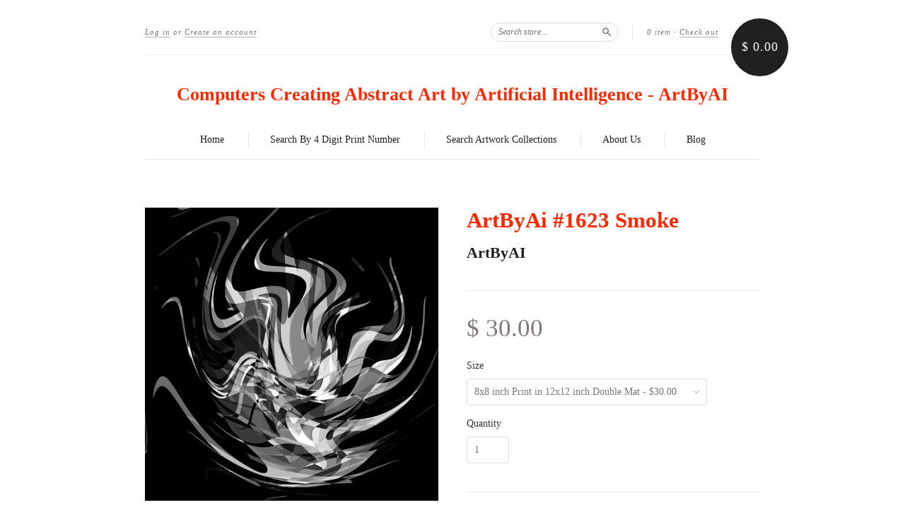

--- FILE ---
content_type: text/html; charset=utf-8
request_url: https://artbyai.com/products/artbyai-1623-smoke
body_size: 14554
content:
<!doctype html>
<!--[if lt IE 7]> <html class="no-touch no-js lt-ie9 lt-ie8 lt-ie7" lang="en"> <![endif]-->
<!--[if IE 7]> <html class="no-touch no-js lt-ie9 lt-ie8" lang="en"> <![endif]-->
<!--[if IE 8]> <html class="no-touch no-js lt-ie9" lang="en"> <![endif]-->
<!--[if IE 9]> <html class="ie9 no-touch no-js"> <![endif]-->
<!--[if (gt IE 9)|!(IE)]><!--> <html class="no-touch no-js"> <!--<![endif]-->

<head>
  <meta charset="UTF-8">
  <meta http-equiv='X-UA-Compatible' content='IE=edge,chrome=1'>
  <link rel="shortcut icon" type="image/png" href="//artbyai.com/cdn/shop/t/2/assets/favicon.png?v=22">

  <title>
    ArtByAi #1623 Smoke &ndash; Computers Creating Abstract Art by Artificial Intelligence - ArtByAI
  </title>

  
  <meta name="description" content="Multiple Sizes of Prints Mounted in White Double Mats as well as Canvas Prints and Metal Prints Are Available. Limited Edition Print - no more than 5 prints of this image will be made.">
  

  <link rel="canonical" href="https://artbyai.com/products/artbyai-1623-smoke">
  <meta name="viewport" content="width=device-width,initial-scale=1">

  

  <meta property="og:type" content="product">
  <meta property="og:title" content="ArtByAi #1623 Smoke">
  <meta property="og:url" content="https://artbyai.com/products/artbyai-1623-smoke">
  
  <meta property="og:image" content="http://artbyai.com/cdn/shop/products/1623SmokeEffects1.02-15-20225-13-59PM_grande.jpg?v=1649111297">
  <meta property="og:image:secure_url" content="https://artbyai.com/cdn/shop/products/1623SmokeEffects1.02-15-20225-13-59PM_grande.jpg?v=1649111297">
  
  <meta property="og:price:amount" content="30.00">
  <meta property="og:price:currency" content="USD">


  <meta property="og:description" content="Multiple Sizes of Prints Mounted in White Double Mats as well as Canvas Prints and Metal Prints Are Available. Limited Edition Print - no more than 5 prints of this image will be made.">

  <meta property="og:url" content="https://artbyai.com/products/artbyai-1623-smoke">
  <meta property="og:site_name" content="Computers Creating Abstract Art by Artificial Intelligence - ArtByAI">

  

<meta name="twitter:card" content="summary">

  <meta name="twitter:site" content="@ArtByAI">


  <meta name="twitter:title" content="ArtByAi #1623 Smoke">
  <meta name="twitter:description" content=" Available Sizes and Media:Acid Free 8x8 inch to 12x 12 inch Prints Mounted in Acid Free White Double Mats16x16 inch to 48x48 inch Canvas...">
  <meta name="twitter:image" content="https://artbyai.com/cdn/shop/products/1623SmokeEffects1.02-15-20225-13-59PM_medium.jpg?v=1649111297">




  <link href="//artbyai.com/cdn/shop/t/2/assets/style.scss.css?v=157109440571849701231657124758" rel="stylesheet" type="text/css" media="all" />

  <script>window.performance && window.performance.mark && window.performance.mark('shopify.content_for_header.start');</script><meta id="shopify-digital-wallet" name="shopify-digital-wallet" content="/9898218/digital_wallets/dialog">
<meta name="shopify-checkout-api-token" content="0eb6eb16fd92f3549e846e4838bc8397">
<meta id="in-context-paypal-metadata" data-shop-id="9898218" data-venmo-supported="false" data-environment="production" data-locale="en_US" data-paypal-v4="true" data-currency="USD">
<link rel="alternate" type="application/json+oembed" href="https://artbyai.com/products/artbyai-1623-smoke.oembed">
<script async="async" src="/checkouts/internal/preloads.js?locale=en-US"></script>
<script id="shopify-features" type="application/json">{"accessToken":"0eb6eb16fd92f3549e846e4838bc8397","betas":["rich-media-storefront-analytics"],"domain":"artbyai.com","predictiveSearch":true,"shopId":9898218,"locale":"en"}</script>
<script>var Shopify = Shopify || {};
Shopify.shop = "artbyai.myshopify.com";
Shopify.locale = "en";
Shopify.currency = {"active":"USD","rate":"1.0"};
Shopify.country = "US";
Shopify.theme = {"name":"New Standard","id":62217283,"schema_name":null,"schema_version":null,"theme_store_id":429,"role":"main"};
Shopify.theme.handle = "null";
Shopify.theme.style = {"id":null,"handle":null};
Shopify.cdnHost = "artbyai.com/cdn";
Shopify.routes = Shopify.routes || {};
Shopify.routes.root = "/";</script>
<script type="module">!function(o){(o.Shopify=o.Shopify||{}).modules=!0}(window);</script>
<script>!function(o){function n(){var o=[];function n(){o.push(Array.prototype.slice.apply(arguments))}return n.q=o,n}var t=o.Shopify=o.Shopify||{};t.loadFeatures=n(),t.autoloadFeatures=n()}(window);</script>
<script id="shop-js-analytics" type="application/json">{"pageType":"product"}</script>
<script defer="defer" async type="module" src="//artbyai.com/cdn/shopifycloud/shop-js/modules/v2/client.init-shop-cart-sync_BT-GjEfc.en.esm.js"></script>
<script defer="defer" async type="module" src="//artbyai.com/cdn/shopifycloud/shop-js/modules/v2/chunk.common_D58fp_Oc.esm.js"></script>
<script defer="defer" async type="module" src="//artbyai.com/cdn/shopifycloud/shop-js/modules/v2/chunk.modal_xMitdFEc.esm.js"></script>
<script type="module">
  await import("//artbyai.com/cdn/shopifycloud/shop-js/modules/v2/client.init-shop-cart-sync_BT-GjEfc.en.esm.js");
await import("//artbyai.com/cdn/shopifycloud/shop-js/modules/v2/chunk.common_D58fp_Oc.esm.js");
await import("//artbyai.com/cdn/shopifycloud/shop-js/modules/v2/chunk.modal_xMitdFEc.esm.js");

  window.Shopify.SignInWithShop?.initShopCartSync?.({"fedCMEnabled":true,"windoidEnabled":true});

</script>
<script id="__st">var __st={"a":9898218,"offset":-18000,"reqid":"b1591812-e4aa-4e7b-a42f-01ec9b1e0391-1769242962","pageurl":"artbyai.com\/products\/artbyai-1623-smoke","u":"02bc945a8728","p":"product","rtyp":"product","rid":7215451766979};</script>
<script>window.ShopifyPaypalV4VisibilityTracking = true;</script>
<script id="captcha-bootstrap">!function(){'use strict';const t='contact',e='account',n='new_comment',o=[[t,t],['blogs',n],['comments',n],[t,'customer']],c=[[e,'customer_login'],[e,'guest_login'],[e,'recover_customer_password'],[e,'create_customer']],r=t=>t.map((([t,e])=>`form[action*='/${t}']:not([data-nocaptcha='true']) input[name='form_type'][value='${e}']`)).join(','),a=t=>()=>t?[...document.querySelectorAll(t)].map((t=>t.form)):[];function s(){const t=[...o],e=r(t);return a(e)}const i='password',u='form_key',d=['recaptcha-v3-token','g-recaptcha-response','h-captcha-response',i],f=()=>{try{return window.sessionStorage}catch{return}},m='__shopify_v',_=t=>t.elements[u];function p(t,e,n=!1){try{const o=window.sessionStorage,c=JSON.parse(o.getItem(e)),{data:r}=function(t){const{data:e,action:n}=t;return t[m]||n?{data:e,action:n}:{data:t,action:n}}(c);for(const[e,n]of Object.entries(r))t.elements[e]&&(t.elements[e].value=n);n&&o.removeItem(e)}catch(o){console.error('form repopulation failed',{error:o})}}const l='form_type',E='cptcha';function T(t){t.dataset[E]=!0}const w=window,h=w.document,L='Shopify',v='ce_forms',y='captcha';let A=!1;((t,e)=>{const n=(g='f06e6c50-85a8-45c8-87d0-21a2b65856fe',I='https://cdn.shopify.com/shopifycloud/storefront-forms-hcaptcha/ce_storefront_forms_captcha_hcaptcha.v1.5.2.iife.js',D={infoText:'Protected by hCaptcha',privacyText:'Privacy',termsText:'Terms'},(t,e,n)=>{const o=w[L][v],c=o.bindForm;if(c)return c(t,g,e,D).then(n);var r;o.q.push([[t,g,e,D],n]),r=I,A||(h.body.append(Object.assign(h.createElement('script'),{id:'captcha-provider',async:!0,src:r})),A=!0)});var g,I,D;w[L]=w[L]||{},w[L][v]=w[L][v]||{},w[L][v].q=[],w[L][y]=w[L][y]||{},w[L][y].protect=function(t,e){n(t,void 0,e),T(t)},Object.freeze(w[L][y]),function(t,e,n,w,h,L){const[v,y,A,g]=function(t,e,n){const i=e?o:[],u=t?c:[],d=[...i,...u],f=r(d),m=r(i),_=r(d.filter((([t,e])=>n.includes(e))));return[a(f),a(m),a(_),s()]}(w,h,L),I=t=>{const e=t.target;return e instanceof HTMLFormElement?e:e&&e.form},D=t=>v().includes(t);t.addEventListener('submit',(t=>{const e=I(t);if(!e)return;const n=D(e)&&!e.dataset.hcaptchaBound&&!e.dataset.recaptchaBound,o=_(e),c=g().includes(e)&&(!o||!o.value);(n||c)&&t.preventDefault(),c&&!n&&(function(t){try{if(!f())return;!function(t){const e=f();if(!e)return;const n=_(t);if(!n)return;const o=n.value;o&&e.removeItem(o)}(t);const e=Array.from(Array(32),(()=>Math.random().toString(36)[2])).join('');!function(t,e){_(t)||t.append(Object.assign(document.createElement('input'),{type:'hidden',name:u})),t.elements[u].value=e}(t,e),function(t,e){const n=f();if(!n)return;const o=[...t.querySelectorAll(`input[type='${i}']`)].map((({name:t})=>t)),c=[...d,...o],r={};for(const[a,s]of new FormData(t).entries())c.includes(a)||(r[a]=s);n.setItem(e,JSON.stringify({[m]:1,action:t.action,data:r}))}(t,e)}catch(e){console.error('failed to persist form',e)}}(e),e.submit())}));const S=(t,e)=>{t&&!t.dataset[E]&&(n(t,e.some((e=>e===t))),T(t))};for(const o of['focusin','change'])t.addEventListener(o,(t=>{const e=I(t);D(e)&&S(e,y())}));const B=e.get('form_key'),M=e.get(l),P=B&&M;t.addEventListener('DOMContentLoaded',(()=>{const t=y();if(P)for(const e of t)e.elements[l].value===M&&p(e,B);[...new Set([...A(),...v().filter((t=>'true'===t.dataset.shopifyCaptcha))])].forEach((e=>S(e,t)))}))}(h,new URLSearchParams(w.location.search),n,t,e,['guest_login'])})(!0,!0)}();</script>
<script integrity="sha256-4kQ18oKyAcykRKYeNunJcIwy7WH5gtpwJnB7kiuLZ1E=" data-source-attribution="shopify.loadfeatures" defer="defer" src="//artbyai.com/cdn/shopifycloud/storefront/assets/storefront/load_feature-a0a9edcb.js" crossorigin="anonymous"></script>
<script data-source-attribution="shopify.dynamic_checkout.dynamic.init">var Shopify=Shopify||{};Shopify.PaymentButton=Shopify.PaymentButton||{isStorefrontPortableWallets:!0,init:function(){window.Shopify.PaymentButton.init=function(){};var t=document.createElement("script");t.src="https://artbyai.com/cdn/shopifycloud/portable-wallets/latest/portable-wallets.en.js",t.type="module",document.head.appendChild(t)}};
</script>
<script data-source-attribution="shopify.dynamic_checkout.buyer_consent">
  function portableWalletsHideBuyerConsent(e){var t=document.getElementById("shopify-buyer-consent"),n=document.getElementById("shopify-subscription-policy-button");t&&n&&(t.classList.add("hidden"),t.setAttribute("aria-hidden","true"),n.removeEventListener("click",e))}function portableWalletsShowBuyerConsent(e){var t=document.getElementById("shopify-buyer-consent"),n=document.getElementById("shopify-subscription-policy-button");t&&n&&(t.classList.remove("hidden"),t.removeAttribute("aria-hidden"),n.addEventListener("click",e))}window.Shopify?.PaymentButton&&(window.Shopify.PaymentButton.hideBuyerConsent=portableWalletsHideBuyerConsent,window.Shopify.PaymentButton.showBuyerConsent=portableWalletsShowBuyerConsent);
</script>
<script data-source-attribution="shopify.dynamic_checkout.cart.bootstrap">document.addEventListener("DOMContentLoaded",(function(){function t(){return document.querySelector("shopify-accelerated-checkout-cart, shopify-accelerated-checkout")}if(t())Shopify.PaymentButton.init();else{new MutationObserver((function(e,n){t()&&(Shopify.PaymentButton.init(),n.disconnect())})).observe(document.body,{childList:!0,subtree:!0})}}));
</script>
<link id="shopify-accelerated-checkout-styles" rel="stylesheet" media="screen" href="https://artbyai.com/cdn/shopifycloud/portable-wallets/latest/accelerated-checkout-backwards-compat.css" crossorigin="anonymous">
<style id="shopify-accelerated-checkout-cart">
        #shopify-buyer-consent {
  margin-top: 1em;
  display: inline-block;
  width: 100%;
}

#shopify-buyer-consent.hidden {
  display: none;
}

#shopify-subscription-policy-button {
  background: none;
  border: none;
  padding: 0;
  text-decoration: underline;
  font-size: inherit;
  cursor: pointer;
}

#shopify-subscription-policy-button::before {
  box-shadow: none;
}

      </style>

<script>window.performance && window.performance.mark && window.performance.mark('shopify.content_for_header.end');</script>

  

<!--[if lt IE 9]>
<script src="//cdnjs.cloudflare.com/ajax/libs/html5shiv/3.7.2/html5shiv.min.js" type="text/javascript"></script>
<script src="//artbyai.com/cdn/shop/t/2/assets/respond.min.js?v=52248677837542619231442077049" type="text/javascript"></script>
<link href="//artbyai.com/cdn/shop/t/2/assets/respond-proxy.html" id="respond-proxy" rel="respond-proxy" />
<link href="//artbyai.com/search?q=9efd03f5290746b7516590b3813c8b40" id="respond-redirect" rel="respond-redirect" />
<script src="//artbyai.com/search?q=9efd03f5290746b7516590b3813c8b40" type="text/javascript"></script>
<![endif]-->
<!--[if lt IE 8]>
<script src="//artbyai.com/cdn/shop/t/2/assets/json2.js?v=154133857350868653501442077048" type="text/javascript"></script>
<![endif]-->



  





  <script src="//ajax.googleapis.com/ajax/libs/jquery/1.11.0/jquery.min.js" type="text/javascript"></script>
  <script src="//artbyai.com/cdn/shop/t/2/assets/modernizr.min.js?v=26620055551102246001442077049" type="text/javascript"></script>

  

<link href="https://monorail-edge.shopifysvc.com" rel="dns-prefetch">
<script>(function(){if ("sendBeacon" in navigator && "performance" in window) {try {var session_token_from_headers = performance.getEntriesByType('navigation')[0].serverTiming.find(x => x.name == '_s').description;} catch {var session_token_from_headers = undefined;}var session_cookie_matches = document.cookie.match(/_shopify_s=([^;]*)/);var session_token_from_cookie = session_cookie_matches && session_cookie_matches.length === 2 ? session_cookie_matches[1] : "";var session_token = session_token_from_headers || session_token_from_cookie || "";function handle_abandonment_event(e) {var entries = performance.getEntries().filter(function(entry) {return /monorail-edge.shopifysvc.com/.test(entry.name);});if (!window.abandonment_tracked && entries.length === 0) {window.abandonment_tracked = true;var currentMs = Date.now();var navigation_start = performance.timing.navigationStart;var payload = {shop_id: 9898218,url: window.location.href,navigation_start,duration: currentMs - navigation_start,session_token,page_type: "product"};window.navigator.sendBeacon("https://monorail-edge.shopifysvc.com/v1/produce", JSON.stringify({schema_id: "online_store_buyer_site_abandonment/1.1",payload: payload,metadata: {event_created_at_ms: currentMs,event_sent_at_ms: currentMs}}));}}window.addEventListener('pagehide', handle_abandonment_event);}}());</script>
<script id="web-pixels-manager-setup">(function e(e,d,r,n,o){if(void 0===o&&(o={}),!Boolean(null===(a=null===(i=window.Shopify)||void 0===i?void 0:i.analytics)||void 0===a?void 0:a.replayQueue)){var i,a;window.Shopify=window.Shopify||{};var t=window.Shopify;t.analytics=t.analytics||{};var s=t.analytics;s.replayQueue=[],s.publish=function(e,d,r){return s.replayQueue.push([e,d,r]),!0};try{self.performance.mark("wpm:start")}catch(e){}var l=function(){var e={modern:/Edge?\/(1{2}[4-9]|1[2-9]\d|[2-9]\d{2}|\d{4,})\.\d+(\.\d+|)|Firefox\/(1{2}[4-9]|1[2-9]\d|[2-9]\d{2}|\d{4,})\.\d+(\.\d+|)|Chrom(ium|e)\/(9{2}|\d{3,})\.\d+(\.\d+|)|(Maci|X1{2}).+ Version\/(15\.\d+|(1[6-9]|[2-9]\d|\d{3,})\.\d+)([,.]\d+|)( \(\w+\)|)( Mobile\/\w+|) Safari\/|Chrome.+OPR\/(9{2}|\d{3,})\.\d+\.\d+|(CPU[ +]OS|iPhone[ +]OS|CPU[ +]iPhone|CPU IPhone OS|CPU iPad OS)[ +]+(15[._]\d+|(1[6-9]|[2-9]\d|\d{3,})[._]\d+)([._]\d+|)|Android:?[ /-](13[3-9]|1[4-9]\d|[2-9]\d{2}|\d{4,})(\.\d+|)(\.\d+|)|Android.+Firefox\/(13[5-9]|1[4-9]\d|[2-9]\d{2}|\d{4,})\.\d+(\.\d+|)|Android.+Chrom(ium|e)\/(13[3-9]|1[4-9]\d|[2-9]\d{2}|\d{4,})\.\d+(\.\d+|)|SamsungBrowser\/([2-9]\d|\d{3,})\.\d+/,legacy:/Edge?\/(1[6-9]|[2-9]\d|\d{3,})\.\d+(\.\d+|)|Firefox\/(5[4-9]|[6-9]\d|\d{3,})\.\d+(\.\d+|)|Chrom(ium|e)\/(5[1-9]|[6-9]\d|\d{3,})\.\d+(\.\d+|)([\d.]+$|.*Safari\/(?![\d.]+ Edge\/[\d.]+$))|(Maci|X1{2}).+ Version\/(10\.\d+|(1[1-9]|[2-9]\d|\d{3,})\.\d+)([,.]\d+|)( \(\w+\)|)( Mobile\/\w+|) Safari\/|Chrome.+OPR\/(3[89]|[4-9]\d|\d{3,})\.\d+\.\d+|(CPU[ +]OS|iPhone[ +]OS|CPU[ +]iPhone|CPU IPhone OS|CPU iPad OS)[ +]+(10[._]\d+|(1[1-9]|[2-9]\d|\d{3,})[._]\d+)([._]\d+|)|Android:?[ /-](13[3-9]|1[4-9]\d|[2-9]\d{2}|\d{4,})(\.\d+|)(\.\d+|)|Mobile Safari.+OPR\/([89]\d|\d{3,})\.\d+\.\d+|Android.+Firefox\/(13[5-9]|1[4-9]\d|[2-9]\d{2}|\d{4,})\.\d+(\.\d+|)|Android.+Chrom(ium|e)\/(13[3-9]|1[4-9]\d|[2-9]\d{2}|\d{4,})\.\d+(\.\d+|)|Android.+(UC? ?Browser|UCWEB|U3)[ /]?(15\.([5-9]|\d{2,})|(1[6-9]|[2-9]\d|\d{3,})\.\d+)\.\d+|SamsungBrowser\/(5\.\d+|([6-9]|\d{2,})\.\d+)|Android.+MQ{2}Browser\/(14(\.(9|\d{2,})|)|(1[5-9]|[2-9]\d|\d{3,})(\.\d+|))(\.\d+|)|K[Aa][Ii]OS\/(3\.\d+|([4-9]|\d{2,})\.\d+)(\.\d+|)/},d=e.modern,r=e.legacy,n=navigator.userAgent;return n.match(d)?"modern":n.match(r)?"legacy":"unknown"}(),u="modern"===l?"modern":"legacy",c=(null!=n?n:{modern:"",legacy:""})[u],f=function(e){return[e.baseUrl,"/wpm","/b",e.hashVersion,"modern"===e.buildTarget?"m":"l",".js"].join("")}({baseUrl:d,hashVersion:r,buildTarget:u}),m=function(e){var d=e.version,r=e.bundleTarget,n=e.surface,o=e.pageUrl,i=e.monorailEndpoint;return{emit:function(e){var a=e.status,t=e.errorMsg,s=(new Date).getTime(),l=JSON.stringify({metadata:{event_sent_at_ms:s},events:[{schema_id:"web_pixels_manager_load/3.1",payload:{version:d,bundle_target:r,page_url:o,status:a,surface:n,error_msg:t},metadata:{event_created_at_ms:s}}]});if(!i)return console&&console.warn&&console.warn("[Web Pixels Manager] No Monorail endpoint provided, skipping logging."),!1;try{return self.navigator.sendBeacon.bind(self.navigator)(i,l)}catch(e){}var u=new XMLHttpRequest;try{return u.open("POST",i,!0),u.setRequestHeader("Content-Type","text/plain"),u.send(l),!0}catch(e){return console&&console.warn&&console.warn("[Web Pixels Manager] Got an unhandled error while logging to Monorail."),!1}}}}({version:r,bundleTarget:l,surface:e.surface,pageUrl:self.location.href,monorailEndpoint:e.monorailEndpoint});try{o.browserTarget=l,function(e){var d=e.src,r=e.async,n=void 0===r||r,o=e.onload,i=e.onerror,a=e.sri,t=e.scriptDataAttributes,s=void 0===t?{}:t,l=document.createElement("script"),u=document.querySelector("head"),c=document.querySelector("body");if(l.async=n,l.src=d,a&&(l.integrity=a,l.crossOrigin="anonymous"),s)for(var f in s)if(Object.prototype.hasOwnProperty.call(s,f))try{l.dataset[f]=s[f]}catch(e){}if(o&&l.addEventListener("load",o),i&&l.addEventListener("error",i),u)u.appendChild(l);else{if(!c)throw new Error("Did not find a head or body element to append the script");c.appendChild(l)}}({src:f,async:!0,onload:function(){if(!function(){var e,d;return Boolean(null===(d=null===(e=window.Shopify)||void 0===e?void 0:e.analytics)||void 0===d?void 0:d.initialized)}()){var d=window.webPixelsManager.init(e)||void 0;if(d){var r=window.Shopify.analytics;r.replayQueue.forEach((function(e){var r=e[0],n=e[1],o=e[2];d.publishCustomEvent(r,n,o)})),r.replayQueue=[],r.publish=d.publishCustomEvent,r.visitor=d.visitor,r.initialized=!0}}},onerror:function(){return m.emit({status:"failed",errorMsg:"".concat(f," has failed to load")})},sri:function(e){var d=/^sha384-[A-Za-z0-9+/=]+$/;return"string"==typeof e&&d.test(e)}(c)?c:"",scriptDataAttributes:o}),m.emit({status:"loading"})}catch(e){m.emit({status:"failed",errorMsg:(null==e?void 0:e.message)||"Unknown error"})}}})({shopId: 9898218,storefrontBaseUrl: "https://artbyai.com",extensionsBaseUrl: "https://extensions.shopifycdn.com/cdn/shopifycloud/web-pixels-manager",monorailEndpoint: "https://monorail-edge.shopifysvc.com/unstable/produce_batch",surface: "storefront-renderer",enabledBetaFlags: ["2dca8a86"],webPixelsConfigList: [{"id":"51052739","eventPayloadVersion":"v1","runtimeContext":"LAX","scriptVersion":"1","type":"CUSTOM","privacyPurposes":["MARKETING"],"name":"Meta pixel (migrated)"},{"id":"67895491","eventPayloadVersion":"v1","runtimeContext":"LAX","scriptVersion":"1","type":"CUSTOM","privacyPurposes":["ANALYTICS"],"name":"Google Analytics tag (migrated)"},{"id":"shopify-app-pixel","configuration":"{}","eventPayloadVersion":"v1","runtimeContext":"STRICT","scriptVersion":"0450","apiClientId":"shopify-pixel","type":"APP","privacyPurposes":["ANALYTICS","MARKETING"]},{"id":"shopify-custom-pixel","eventPayloadVersion":"v1","runtimeContext":"LAX","scriptVersion":"0450","apiClientId":"shopify-pixel","type":"CUSTOM","privacyPurposes":["ANALYTICS","MARKETING"]}],isMerchantRequest: false,initData: {"shop":{"name":"Computers Creating Abstract Art by Artificial Intelligence - ArtByAI","paymentSettings":{"currencyCode":"USD"},"myshopifyDomain":"artbyai.myshopify.com","countryCode":"US","storefrontUrl":"https:\/\/artbyai.com"},"customer":null,"cart":null,"checkout":null,"productVariants":[{"price":{"amount":30.0,"currencyCode":"USD"},"product":{"title":"ArtByAi #1623 Smoke","vendor":"ArtByAI","id":"7215451766979","untranslatedTitle":"ArtByAi #1623 Smoke","url":"\/products\/artbyai-1623-smoke","type":"Print"},"id":"41670683721923","image":{"src":"\/\/artbyai.com\/cdn\/shop\/products\/1623SmokeEffects1.02-15-20225-13-59PM.jpg?v=1649111297"},"sku":"16230","title":"8x8 inch Print in 12x12 inch Double Mat - $30.00","untranslatedTitle":"8x8 inch Print in 12x12 inch Double Mat - $30.00"},{"price":{"amount":50.0,"currencyCode":"USD"},"product":{"title":"ArtByAi #1623 Smoke","vendor":"ArtByAI","id":"7215451766979","untranslatedTitle":"ArtByAi #1623 Smoke","url":"\/products\/artbyai-1623-smoke","type":"Print"},"id":"41670683754691","image":{"src":"\/\/artbyai.com\/cdn\/shop\/products\/1623SmokeEffects1.02-15-20225-13-59PM.jpg?v=1649111297"},"sku":"16231","title":"12x12 inch Print in 16x16 inch Double Mat - $38.00","untranslatedTitle":"12x12 inch Print in 16x16 inch Double Mat - $38.00"},{"price":{"amount":225.0,"currencyCode":"USD"},"product":{"title":"ArtByAi #1623 Smoke","vendor":"ArtByAI","id":"7215451766979","untranslatedTitle":"ArtByAi #1623 Smoke","url":"\/products\/artbyai-1623-smoke","type":"Print"},"id":"41670683787459","image":{"src":"\/\/artbyai.com\/cdn\/shop\/products\/1623SmokeEffects1.02-15-20225-13-59PM.jpg?v=1649111297"},"sku":"16232","title":"16x16 inch Canvas Print -$225.00","untranslatedTitle":"16x16 inch Canvas Print -$225.00"},{"price":{"amount":275.0,"currencyCode":"USD"},"product":{"title":"ArtByAi #1623 Smoke","vendor":"ArtByAI","id":"7215451766979","untranslatedTitle":"ArtByAi #1623 Smoke","url":"\/products\/artbyai-1623-smoke","type":"Print"},"id":"41670683820227","image":{"src":"\/\/artbyai.com\/cdn\/shop\/products\/1623SmokeEffects1.02-15-20225-13-59PM.jpg?v=1649111297"},"sku":"16233","title":"20x20 inch Canvas Print - $275.00","untranslatedTitle":"20x20 inch Canvas Print - $275.00"},{"price":{"amount":325.0,"currencyCode":"USD"},"product":{"title":"ArtByAi #1623 Smoke","vendor":"ArtByAI","id":"7215451766979","untranslatedTitle":"ArtByAi #1623 Smoke","url":"\/products\/artbyai-1623-smoke","type":"Print"},"id":"41670683852995","image":{"src":"\/\/artbyai.com\/cdn\/shop\/products\/1623SmokeEffects1.02-15-20225-13-59PM.jpg?v=1649111297"},"sku":"16234","title":"24x24 inch Canvas Print - $325.00","untranslatedTitle":"24x24 inch Canvas Print - $325.00"},{"price":{"amount":375.0,"currencyCode":"USD"},"product":{"title":"ArtByAi #1623 Smoke","vendor":"ArtByAI","id":"7215451766979","untranslatedTitle":"ArtByAi #1623 Smoke","url":"\/products\/artbyai-1623-smoke","type":"Print"},"id":"41670683885763","image":{"src":"\/\/artbyai.com\/cdn\/shop\/products\/1623SmokeEffects1.02-15-20225-13-59PM.jpg?v=1649111297"},"sku":"16235","title":"30x30 inch Canvas Print - $300.00","untranslatedTitle":"30x30 inch Canvas Print - $300.00"},{"price":{"amount":425.0,"currencyCode":"USD"},"product":{"title":"ArtByAi #1623 Smoke","vendor":"ArtByAI","id":"7215451766979","untranslatedTitle":"ArtByAi #1623 Smoke","url":"\/products\/artbyai-1623-smoke","type":"Print"},"id":"41670683918531","image":{"src":"\/\/artbyai.com\/cdn\/shop\/products\/1623SmokeEffects1.02-15-20225-13-59PM.jpg?v=1649111297"},"sku":"16236","title":"36x36 inch Canvas Print - $375.00","untranslatedTitle":"36x36 inch Canvas Print - $375.00"},{"price":{"amount":470.0,"currencyCode":"USD"},"product":{"title":"ArtByAi #1623 Smoke","vendor":"ArtByAI","id":"7215451766979","untranslatedTitle":"ArtByAi #1623 Smoke","url":"\/products\/artbyai-1623-smoke","type":"Print"},"id":"41670683951299","image":{"src":"\/\/artbyai.com\/cdn\/shop\/products\/1623SmokeEffects1.02-15-20225-13-59PM.jpg?v=1649111297"},"sku":"16237","title":"42x42 inch Canvas Print - $450.00","untranslatedTitle":"42x42 inch Canvas Print - $450.00"},{"price":{"amount":525.0,"currencyCode":"USD"},"product":{"title":"ArtByAi #1623 Smoke","vendor":"ArtByAI","id":"7215451766979","untranslatedTitle":"ArtByAi #1623 Smoke","url":"\/products\/artbyai-1623-smoke","type":"Print"},"id":"41670683984067","image":{"src":"\/\/artbyai.com\/cdn\/shop\/products\/1623SmokeEffects1.02-15-20225-13-59PM.jpg?v=1649111297"},"sku":"16238","title":"48x48 inch Canvas Print - $525.00","untranslatedTitle":"48x48 inch Canvas Print - $525.00"},{"price":{"amount":250.0,"currencyCode":"USD"},"product":{"title":"ArtByAi #1623 Smoke","vendor":"ArtByAI","id":"7215451766979","untranslatedTitle":"ArtByAi #1623 Smoke","url":"\/products\/artbyai-1623-smoke","type":"Print"},"id":"41670684016835","image":{"src":"\/\/artbyai.com\/cdn\/shop\/products\/1623SmokeEffects1.02-15-20225-13-59PM.jpg?v=1649111297"},"sku":"16239","title":"16x16 inch Metal Print - $250.00","untranslatedTitle":"16x16 inch Metal Print - $250.00"},{"price":{"amount":300.0,"currencyCode":"USD"},"product":{"title":"ArtByAi #1623 Smoke","vendor":"ArtByAI","id":"7215451766979","untranslatedTitle":"ArtByAi #1623 Smoke","url":"\/products\/artbyai-1623-smoke","type":"Print"},"id":"41670684049603","image":{"src":"\/\/artbyai.com\/cdn\/shop\/products\/1623SmokeEffects1.02-15-20225-13-59PM.jpg?v=1649111297"},"sku":"162310","title":"20x20 inch Metal Print - $300.00","untranslatedTitle":"20x20 inch Metal Print - $300.00"},{"price":{"amount":375.0,"currencyCode":"USD"},"product":{"title":"ArtByAi #1623 Smoke","vendor":"ArtByAI","id":"7215451766979","untranslatedTitle":"ArtByAi #1623 Smoke","url":"\/products\/artbyai-1623-smoke","type":"Print"},"id":"41670684082371","image":{"src":"\/\/artbyai.com\/cdn\/shop\/products\/1623SmokeEffects1.02-15-20225-13-59PM.jpg?v=1649111297"},"sku":"162311","title":"24x24 inch Metal Print - $375.00","untranslatedTitle":"24x24 inch Metal Print - $375.00"},{"price":{"amount":450.0,"currencyCode":"USD"},"product":{"title":"ArtByAi #1623 Smoke","vendor":"ArtByAI","id":"7215451766979","untranslatedTitle":"ArtByAi #1623 Smoke","url":"\/products\/artbyai-1623-smoke","type":"Print"},"id":"41670684115139","image":{"src":"\/\/artbyai.com\/cdn\/shop\/products\/1623SmokeEffects1.02-15-20225-13-59PM.jpg?v=1649111297"},"sku":"162312","title":"30x30 inch Metal Print - $450.00","untranslatedTitle":"30x30 inch Metal Print - $450.00"}],"purchasingCompany":null},},"https://artbyai.com/cdn","fcfee988w5aeb613cpc8e4bc33m6693e112",{"modern":"","legacy":""},{"shopId":"9898218","storefrontBaseUrl":"https:\/\/artbyai.com","extensionBaseUrl":"https:\/\/extensions.shopifycdn.com\/cdn\/shopifycloud\/web-pixels-manager","surface":"storefront-renderer","enabledBetaFlags":"[\"2dca8a86\"]","isMerchantRequest":"false","hashVersion":"fcfee988w5aeb613cpc8e4bc33m6693e112","publish":"custom","events":"[[\"page_viewed\",{}],[\"product_viewed\",{\"productVariant\":{\"price\":{\"amount\":30.0,\"currencyCode\":\"USD\"},\"product\":{\"title\":\"ArtByAi #1623 Smoke\",\"vendor\":\"ArtByAI\",\"id\":\"7215451766979\",\"untranslatedTitle\":\"ArtByAi #1623 Smoke\",\"url\":\"\/products\/artbyai-1623-smoke\",\"type\":\"Print\"},\"id\":\"41670683721923\",\"image\":{\"src\":\"\/\/artbyai.com\/cdn\/shop\/products\/1623SmokeEffects1.02-15-20225-13-59PM.jpg?v=1649111297\"},\"sku\":\"16230\",\"title\":\"8x8 inch Print in 12x12 inch Double Mat - $30.00\",\"untranslatedTitle\":\"8x8 inch Print in 12x12 inch Double Mat - $30.00\"}}]]"});</script><script>
  window.ShopifyAnalytics = window.ShopifyAnalytics || {};
  window.ShopifyAnalytics.meta = window.ShopifyAnalytics.meta || {};
  window.ShopifyAnalytics.meta.currency = 'USD';
  var meta = {"product":{"id":7215451766979,"gid":"gid:\/\/shopify\/Product\/7215451766979","vendor":"ArtByAI","type":"Print","handle":"artbyai-1623-smoke","variants":[{"id":41670683721923,"price":3000,"name":"ArtByAi #1623 Smoke - 8x8 inch Print in 12x12 inch Double Mat - $30.00","public_title":"8x8 inch Print in 12x12 inch Double Mat - $30.00","sku":"16230"},{"id":41670683754691,"price":5000,"name":"ArtByAi #1623 Smoke - 12x12 inch Print in 16x16 inch Double Mat - $38.00","public_title":"12x12 inch Print in 16x16 inch Double Mat - $38.00","sku":"16231"},{"id":41670683787459,"price":22500,"name":"ArtByAi #1623 Smoke - 16x16 inch Canvas Print -$225.00","public_title":"16x16 inch Canvas Print -$225.00","sku":"16232"},{"id":41670683820227,"price":27500,"name":"ArtByAi #1623 Smoke - 20x20 inch Canvas Print - $275.00","public_title":"20x20 inch Canvas Print - $275.00","sku":"16233"},{"id":41670683852995,"price":32500,"name":"ArtByAi #1623 Smoke - 24x24 inch Canvas Print - $325.00","public_title":"24x24 inch Canvas Print - $325.00","sku":"16234"},{"id":41670683885763,"price":37500,"name":"ArtByAi #1623 Smoke - 30x30 inch Canvas Print - $300.00","public_title":"30x30 inch Canvas Print - $300.00","sku":"16235"},{"id":41670683918531,"price":42500,"name":"ArtByAi #1623 Smoke - 36x36 inch Canvas Print - $375.00","public_title":"36x36 inch Canvas Print - $375.00","sku":"16236"},{"id":41670683951299,"price":47000,"name":"ArtByAi #1623 Smoke - 42x42 inch Canvas Print - $450.00","public_title":"42x42 inch Canvas Print - $450.00","sku":"16237"},{"id":41670683984067,"price":52500,"name":"ArtByAi #1623 Smoke - 48x48 inch Canvas Print - $525.00","public_title":"48x48 inch Canvas Print - $525.00","sku":"16238"},{"id":41670684016835,"price":25000,"name":"ArtByAi #1623 Smoke - 16x16 inch Metal Print - $250.00","public_title":"16x16 inch Metal Print - $250.00","sku":"16239"},{"id":41670684049603,"price":30000,"name":"ArtByAi #1623 Smoke - 20x20 inch Metal Print - $300.00","public_title":"20x20 inch Metal Print - $300.00","sku":"162310"},{"id":41670684082371,"price":37500,"name":"ArtByAi #1623 Smoke - 24x24 inch Metal Print - $375.00","public_title":"24x24 inch Metal Print - $375.00","sku":"162311"},{"id":41670684115139,"price":45000,"name":"ArtByAi #1623 Smoke - 30x30 inch Metal Print - $450.00","public_title":"30x30 inch Metal Print - $450.00","sku":"162312"}],"remote":false},"page":{"pageType":"product","resourceType":"product","resourceId":7215451766979,"requestId":"b1591812-e4aa-4e7b-a42f-01ec9b1e0391-1769242962"}};
  for (var attr in meta) {
    window.ShopifyAnalytics.meta[attr] = meta[attr];
  }
</script>
<script class="analytics">
  (function () {
    var customDocumentWrite = function(content) {
      var jquery = null;

      if (window.jQuery) {
        jquery = window.jQuery;
      } else if (window.Checkout && window.Checkout.$) {
        jquery = window.Checkout.$;
      }

      if (jquery) {
        jquery('body').append(content);
      }
    };

    var hasLoggedConversion = function(token) {
      if (token) {
        return document.cookie.indexOf('loggedConversion=' + token) !== -1;
      }
      return false;
    }

    var setCookieIfConversion = function(token) {
      if (token) {
        var twoMonthsFromNow = new Date(Date.now());
        twoMonthsFromNow.setMonth(twoMonthsFromNow.getMonth() + 2);

        document.cookie = 'loggedConversion=' + token + '; expires=' + twoMonthsFromNow;
      }
    }

    var trekkie = window.ShopifyAnalytics.lib = window.trekkie = window.trekkie || [];
    if (trekkie.integrations) {
      return;
    }
    trekkie.methods = [
      'identify',
      'page',
      'ready',
      'track',
      'trackForm',
      'trackLink'
    ];
    trekkie.factory = function(method) {
      return function() {
        var args = Array.prototype.slice.call(arguments);
        args.unshift(method);
        trekkie.push(args);
        return trekkie;
      };
    };
    for (var i = 0; i < trekkie.methods.length; i++) {
      var key = trekkie.methods[i];
      trekkie[key] = trekkie.factory(key);
    }
    trekkie.load = function(config) {
      trekkie.config = config || {};
      trekkie.config.initialDocumentCookie = document.cookie;
      var first = document.getElementsByTagName('script')[0];
      var script = document.createElement('script');
      script.type = 'text/javascript';
      script.onerror = function(e) {
        var scriptFallback = document.createElement('script');
        scriptFallback.type = 'text/javascript';
        scriptFallback.onerror = function(error) {
                var Monorail = {
      produce: function produce(monorailDomain, schemaId, payload) {
        var currentMs = new Date().getTime();
        var event = {
          schema_id: schemaId,
          payload: payload,
          metadata: {
            event_created_at_ms: currentMs,
            event_sent_at_ms: currentMs
          }
        };
        return Monorail.sendRequest("https://" + monorailDomain + "/v1/produce", JSON.stringify(event));
      },
      sendRequest: function sendRequest(endpointUrl, payload) {
        // Try the sendBeacon API
        if (window && window.navigator && typeof window.navigator.sendBeacon === 'function' && typeof window.Blob === 'function' && !Monorail.isIos12()) {
          var blobData = new window.Blob([payload], {
            type: 'text/plain'
          });

          if (window.navigator.sendBeacon(endpointUrl, blobData)) {
            return true;
          } // sendBeacon was not successful

        } // XHR beacon

        var xhr = new XMLHttpRequest();

        try {
          xhr.open('POST', endpointUrl);
          xhr.setRequestHeader('Content-Type', 'text/plain');
          xhr.send(payload);
        } catch (e) {
          console.log(e);
        }

        return false;
      },
      isIos12: function isIos12() {
        return window.navigator.userAgent.lastIndexOf('iPhone; CPU iPhone OS 12_') !== -1 || window.navigator.userAgent.lastIndexOf('iPad; CPU OS 12_') !== -1;
      }
    };
    Monorail.produce('monorail-edge.shopifysvc.com',
      'trekkie_storefront_load_errors/1.1',
      {shop_id: 9898218,
      theme_id: 62217283,
      app_name: "storefront",
      context_url: window.location.href,
      source_url: "//artbyai.com/cdn/s/trekkie.storefront.8d95595f799fbf7e1d32231b9a28fd43b70c67d3.min.js"});

        };
        scriptFallback.async = true;
        scriptFallback.src = '//artbyai.com/cdn/s/trekkie.storefront.8d95595f799fbf7e1d32231b9a28fd43b70c67d3.min.js';
        first.parentNode.insertBefore(scriptFallback, first);
      };
      script.async = true;
      script.src = '//artbyai.com/cdn/s/trekkie.storefront.8d95595f799fbf7e1d32231b9a28fd43b70c67d3.min.js';
      first.parentNode.insertBefore(script, first);
    };
    trekkie.load(
      {"Trekkie":{"appName":"storefront","development":false,"defaultAttributes":{"shopId":9898218,"isMerchantRequest":null,"themeId":62217283,"themeCityHash":"16937353675149495165","contentLanguage":"en","currency":"USD","eventMetadataId":"3c7c47b7-f1b8-410b-a925-86b183221466"},"isServerSideCookieWritingEnabled":true,"monorailRegion":"shop_domain","enabledBetaFlags":["65f19447"]},"Session Attribution":{},"S2S":{"facebookCapiEnabled":false,"source":"trekkie-storefront-renderer","apiClientId":580111}}
    );

    var loaded = false;
    trekkie.ready(function() {
      if (loaded) return;
      loaded = true;

      window.ShopifyAnalytics.lib = window.trekkie;

      var originalDocumentWrite = document.write;
      document.write = customDocumentWrite;
      try { window.ShopifyAnalytics.merchantGoogleAnalytics.call(this); } catch(error) {};
      document.write = originalDocumentWrite;

      window.ShopifyAnalytics.lib.page(null,{"pageType":"product","resourceType":"product","resourceId":7215451766979,"requestId":"b1591812-e4aa-4e7b-a42f-01ec9b1e0391-1769242962","shopifyEmitted":true});

      var match = window.location.pathname.match(/checkouts\/(.+)\/(thank_you|post_purchase)/)
      var token = match? match[1]: undefined;
      if (!hasLoggedConversion(token)) {
        setCookieIfConversion(token);
        window.ShopifyAnalytics.lib.track("Viewed Product",{"currency":"USD","variantId":41670683721923,"productId":7215451766979,"productGid":"gid:\/\/shopify\/Product\/7215451766979","name":"ArtByAi #1623 Smoke - 8x8 inch Print in 12x12 inch Double Mat - $30.00","price":"30.00","sku":"16230","brand":"ArtByAI","variant":"8x8 inch Print in 12x12 inch Double Mat - $30.00","category":"Print","nonInteraction":true,"remote":false},undefined,undefined,{"shopifyEmitted":true});
      window.ShopifyAnalytics.lib.track("monorail:\/\/trekkie_storefront_viewed_product\/1.1",{"currency":"USD","variantId":41670683721923,"productId":7215451766979,"productGid":"gid:\/\/shopify\/Product\/7215451766979","name":"ArtByAi #1623 Smoke - 8x8 inch Print in 12x12 inch Double Mat - $30.00","price":"30.00","sku":"16230","brand":"ArtByAI","variant":"8x8 inch Print in 12x12 inch Double Mat - $30.00","category":"Print","nonInteraction":true,"remote":false,"referer":"https:\/\/artbyai.com\/products\/artbyai-1623-smoke"});
      }
    });


        var eventsListenerScript = document.createElement('script');
        eventsListenerScript.async = true;
        eventsListenerScript.src = "//artbyai.com/cdn/shopifycloud/storefront/assets/shop_events_listener-3da45d37.js";
        document.getElementsByTagName('head')[0].appendChild(eventsListenerScript);

})();</script>
  <script>
  if (!window.ga || (window.ga && typeof window.ga !== 'function')) {
    window.ga = function ga() {
      (window.ga.q = window.ga.q || []).push(arguments);
      if (window.Shopify && window.Shopify.analytics && typeof window.Shopify.analytics.publish === 'function') {
        window.Shopify.analytics.publish("ga_stub_called", {}, {sendTo: "google_osp_migration"});
      }
      console.error("Shopify's Google Analytics stub called with:", Array.from(arguments), "\nSee https://help.shopify.com/manual/promoting-marketing/pixels/pixel-migration#google for more information.");
    };
    if (window.Shopify && window.Shopify.analytics && typeof window.Shopify.analytics.publish === 'function') {
      window.Shopify.analytics.publish("ga_stub_initialized", {}, {sendTo: "google_osp_migration"});
    }
  }
</script>
<script
  defer
  src="https://artbyai.com/cdn/shopifycloud/perf-kit/shopify-perf-kit-3.0.4.min.js"
  data-application="storefront-renderer"
  data-shop-id="9898218"
  data-render-region="gcp-us-east1"
  data-page-type="product"
  data-theme-instance-id="62217283"
  data-theme-name=""
  data-theme-version=""
  data-monorail-region="shop_domain"
  data-resource-timing-sampling-rate="10"
  data-shs="true"
  data-shs-beacon="true"
  data-shs-export-with-fetch="true"
  data-shs-logs-sample-rate="1"
  data-shs-beacon-endpoint="https://artbyai.com/api/collect"
></script>
</head>

<body id="artbyai-1623-smoke" class="template-product">

  <div class="wrapper">

    <header class="site-header">

      <div class="cart-summary accent-text">
        
        

        
        <p class="large--left medium-down--hide">
          
          <a href="/account/login" id="customer_login_link">Log in</a> or <a href="/account/register" id="customer_register_link">Create an account</a>
          
        </p>
        

        <p id="cart-count" class="large--right">
          <a class="no-underline" href="/cart">0 item<span id="cart-total-small">($ 0.00)</span></a> ·
          <a href="/cart">Check out</a>
        </p>

        <form action="/search" method="get" id="search-form" role="search" class="large--right">
          <input type="hidden" name="type" value="product">
          
          <input name="q" type="text" id="search-field" placeholder="Search store..." class="hint">
          
          <button type="submit" value="" name="submit" id="search-submit" class="icon-fallback-text">
            <span class="icon icon-search" aria-hidden="true"></span>
            <span class="fallback-text">Search</span>
          </button>
        </form>

        <a href="/cart" id="cart-total">
          
          <span id="cart-price">$ 0.00</span>
          
        </a>

      </div>

      
      <div class="grid-full nav-bar">
        <div class="grid-item  col-12">
          
          <h1 id="title"><a href="/">Computers Creating Abstract Art by Artificial Intelligence - ArtByAI</a></h1>
          

          
        </div>
        <div class="grid-item  col-12">
          <nav id="navWrap" role="navigation">
            <ul id="nav">
              
              
              
              
              
              <li class="nav-item first">
                <a class="nav-item-link" href="/">Home</a>
                
              </li>
              
              
              
              
              
              <li class="nav-item">
                <a class="nav-item-link" href="/search">Search By 4 Digit Print Number</a>
                
              </li>
              
              
              
              
              
              <li class="nav-item">
                <a class="nav-item-link" href="/collections">Search Artwork Collections</a>
                
              </li>
              
              
              
              
              
              <li class="nav-item">
                <a class="nav-item-link" href="/pages/about-us">About Us</a>
                
              </li>
              
              
              
              
              
              <li class="nav-item last">
                <a class="nav-item-link" href="/blogs/news">Blog</a>
                
              </li>
              
            </ul>
          </nav>
        </div>
      </div>

    </header>

    <div id="content" role="main">
      <div class="clearfix" id="product-content" itemscope itemtype="http://schema.org/Product">
  <meta itemprop="url" content="https://artbyai.com/products/artbyai-1623-smoke">
  <meta itemprop="image" content="//artbyai.com/cdn/shop/products/1623SmokeEffects1.02-15-20225-13-59PM_grande.jpg?v=1649111297">

  
  
    <form action="/cart/add" method="post" enctype="multipart/form-data">
  

    <div class="grid">

      <div id="product-photos" class="grid-item col-6 small--col-12">
        

        
          <div id="product-photo-container">
            
              <a href="//artbyai.com/cdn/shop/products/1623SmokeEffects1.02-15-20225-13-59PM_1024x1024.jpg?v=1649111297" rel="gallery">
                <img src="//artbyai.com/cdn/shop/products/1623SmokeEffects1.02-15-20225-13-59PM_grande.jpg?v=1649111297" alt="ArtByAi #1623 Smoke" data-image-id="34617088704707" id="productPhotoImg">
              </a>
            
          </div>

          
        
      </div><!-- #product-photos -->

      <div class="grid-item col-6 small--col-12">

        <h1 itemprop="name">ArtByAi #1623 Smoke</h1>
        
          
          
          <h3 itemprop="brand"><a href="/collections/vendors?q=ArtByAI" title="">ArtByAI</a></h3>
        

        <hr>

        

        <div id="product-prices" itemprop="offers" itemscope itemtype="http://schema.org/Offer">
          <meta itemprop="priceCurrency" content="USD">
          
            <link itemprop="availability" href="http://schema.org/InStock">
          
          <p id="product-price">
            
              <span class="product-price" itemprop="price">$ 30.00</span>
            
          </p>
        </div>

        <hr class="hr--small hr--invisible">

        
        

        <div class="">
          <div class="select-wrappers">
            <select id="product-select" name="id" class="hidden">
              
              <option selected data-sku="16230" value="41670683721923">8x8 inch Print in 12x12 inch Double Mat - $30.00 - $ 30.00</option>
              
              <option data-sku="16231" value="41670683754691">12x12 inch Print in 16x16 inch Double Mat - $38.00 - $ 50.00</option>
              
              <option data-sku="16232" value="41670683787459">16x16 inch Canvas Print -$225.00 - $ 225.00</option>
              
              <option data-sku="16233" value="41670683820227">20x20 inch Canvas Print - $275.00 - $ 275.00</option>
              
              <option data-sku="16234" value="41670683852995">24x24 inch Canvas Print - $325.00 - $ 325.00</option>
              
              <option data-sku="16235" value="41670683885763">30x30 inch Canvas Print - $300.00 - $ 375.00</option>
              
              <option data-sku="16236" value="41670683918531">36x36 inch Canvas Print - $375.00 - $ 425.00</option>
              
              <option data-sku="16237" value="41670683951299">42x42 inch Canvas Print - $450.00 - $ 470.00</option>
              
              <option data-sku="16238" value="41670683984067">48x48 inch Canvas Print - $525.00 - $ 525.00</option>
              
              <option data-sku="16239" value="41670684016835">16x16 inch Metal Print - $250.00 - $ 250.00</option>
              
              <option data-sku="162310" value="41670684049603">20x20 inch Metal Print - $300.00 - $ 300.00</option>
              
              <option data-sku="162311" value="41670684082371">24x24 inch Metal Print - $375.00 - $ 375.00</option>
              
              <option data-sku="162312" value="41670684115139">30x30 inch Metal Print - $450.00 - $ 450.00</option>
              
            </select>
          </div>
          
            <div class="selector-wrapper">
              <label for="quantity">Quantity</label>
              <input id="quantity" type="number" name="quantity" class="styled-input" value="1" min="1">
            </div>
          
          <hr>
        </div>

        

        

        <div id="backorder" class="hidden">
          
          <p><span id="selected-variant"></span> is on back order</p>
          <hr>
        </div>

        

        <button type="submit" name="add" id="add" class="btn">
          <span id="addText">Add to Cart</span>
        </button>

        <hr>
        

        
          <div id="product-description" class="below">
            <div id="full_description" class="rte" itemprop="description">
              <p><strong><span></span></strong> <strong><span>Available Sizes and Media:</span></strong></p>
<div><strong><span></span></strong></div>
<p><strong><span></span><span></span><span></span></strong><strong><span>Acid Free 8x8 inch to 12x 12 inch Prints Mounted in Acid Free White Double Mats</span></strong></p>
<p><strong><span>16x16 inch to 48x48 inch Canvas or Metal Prints </span></strong><span></span></p>
<p><strong><span></span></strong><strong><span></span></strong><strong><span></span></strong><strong><span>Limited Edition - no more than 5 prints of this image will ever be produced.</span></strong></p>
<p><strong><span>Custom Sizes and Shapes Available upon request.</span></strong></p>
<p><strong><span>All limited edition prints include a certificate of authenticity.</span></strong></p>
<p><strong><span>All limited edition prints include a 1 year return or exchange policy.</span></strong></p>
            </div>
          </div>

          
            <hr>
            <h4>Share this Product</h4>
            




<div class="social-sharing is-clean" data-permalink="https://artbyai.com/products/artbyai-1623-smoke">

  
    <a target="_blank" href="//www.facebook.com/sharer.php?u=https://artbyai.com/products/artbyai-1623-smoke" class="share-facebook">
      <span class="icon icon-facebook"></span>
      <span class="share-title">Share</span>
      
        <span class="share-count">0</span>
      
    </a>
  

  
    <a target="_blank" href="//twitter.com/share?url=https://artbyai.com/products/artbyai-1623-smoke&amp;text=ArtByAi%20%231623%20Smoke" class="share-twitter">
      <span class="icon icon-twitter"></span>
      <span class="share-title">Tweet</span>
      
        <span class="share-count">0</span>
      
    </a>
  

  

    

    

  

  

</div>


          
        
      </div>

    </div>

  
    </form>
  

  

</div><!-- #product-content -->


  

  

  

  
    

    <hr>

    <div class="related-products-container">
      <h3>Similar items</h3>
      <div class="grid-uniform related-products-list product-list">

        
        
          
            
              
              



<div class="grid-item large--col-3 medium--col-4 small--col-6">

  <div class="coll-image-wrap">
    <a href="/collections/prints/products/artbyai-1223">
    
      <img src="//artbyai.com/cdn/shop/products/C1223_Aer9FM042315-53_large.jpg?v=1480172399" alt="ArtByAI #1223">
    </a>
  </div><!-- .coll-image-wrap -->

  <div class="coll-prod-caption">
    
    <a class="coll-prod-buy styled-small-button" href="/collections/prints/products/artbyai-1223">
      Buy
    </a>
    
    <div class="coll-prod-meta ">
      <h5><a href="/collections/prints/products/artbyai-1223">ArtByAI #1223</a></h5>
      
      
      <p class="coll-prod-price accent-text">
        From $ 20.00
        
      </p>
      
    </div><!-- .coll-prod-meta -->

  </div><!-- .coll-prod-caption -->

</div>


            
          
        
          
            
              
              



<div class="grid-item large--col-3 medium--col-4 small--col-6">

  <div class="coll-image-wrap">
    <a href="/collections/prints/products/artbyai-1224">
    
      <img src="//artbyai.com/cdn/shop/products/C1224_Art9FM042315-50_large.jpg?v=1480172425" alt="ArtByAI #1224">
    </a>
  </div><!-- .coll-image-wrap -->

  <div class="coll-prod-caption">
    
    <a class="coll-prod-buy styled-small-button" href="/collections/prints/products/artbyai-1224">
      Buy
    </a>
    
    <div class="coll-prod-meta ">
      <h5><a href="/collections/prints/products/artbyai-1224">ArtByAI #1224</a></h5>
      
      
      <p class="coll-prod-price accent-text">
        From $ 20.00
        
      </p>
      
    </div><!-- .coll-prod-meta -->

  </div><!-- .coll-prod-caption -->

</div>


            
          
        
          
            
              
              



<div class="grid-item large--col-3 medium--col-4 small--col-6">

  <div class="coll-image-wrap">
    <a href="/collections/prints/products/artbyai-1225">
    
      <img src="//artbyai.com/cdn/shop/products/C1225_Art9FM042315-58_large.jpg?v=1480172450" alt="ArtByAI #1225">
    </a>
  </div><!-- .coll-image-wrap -->

  <div class="coll-prod-caption">
    
    <a class="coll-prod-buy styled-small-button" href="/collections/prints/products/artbyai-1225">
      Buy
    </a>
    
    <div class="coll-prod-meta ">
      <h5><a href="/collections/prints/products/artbyai-1225">ArtByAI #1225</a></h5>
      
      
      <p class="coll-prod-price accent-text">
        From $ 20.00
        
      </p>
      
    </div><!-- .coll-prod-meta -->

  </div><!-- .coll-prod-caption -->

</div>


            
          
        
          
            
              
              



<div class="grid-item large--col-3 medium--col-4 small--col-6">

  <div class="coll-image-wrap">
    <a href="/collections/prints/products/artbyai-1226">
    
      <img src="//artbyai.com/cdn/shop/products/C1226_Art9FM050215-76_large.jpg?v=1480172478" alt="ArtByAI #1226">
    </a>
  </div><!-- .coll-image-wrap -->

  <div class="coll-prod-caption">
    
    <a class="coll-prod-buy styled-small-button" href="/collections/prints/products/artbyai-1226">
      Buy
    </a>
    
    <div class="coll-prod-meta ">
      <h5><a href="/collections/prints/products/artbyai-1226">ArtByAI #1226</a></h5>
      
      
      <p class="coll-prod-price accent-text">
        From $ 20.00
        
      </p>
      
    </div><!-- .coll-prod-meta -->

  </div><!-- .coll-prod-caption -->

</div>


            
          
        
          
            
          
        

      </div>
    </div><!-- #additional-products-container -->

  


<hr>
<div class="accent-text" id="breadcrumbs">
   <span><a href="/">Home</a></span>
   
      
      <span class="sep">/</span> <span><a href="/collections">Collections</a></span> <span class="sep">/</span> <span><a href="/collections/prints">All Prints</a></span>
      
      <span class="sep">/</span> <span>ArtByAi #1623 Smoke</span>
   
</div>


<script src="//artbyai.com/cdn/shopifycloud/storefront/assets/themes_support/option_selection-b017cd28.js" type="text/javascript"></script>
<script>
$(function() {

  var selectCallback = function(variant, selector) {

    var $add = $('#add'),
        $addText = $('#addText'),
        $backorder = $('#backorder'),
        $price = $('#product-price'),
        $featuredImage = $('#productPhotoImg');

    if (variant) {

      // Update variant image, if one is set
      // Call standard.switchImage function in shop.js
      if (variant.featured_image) {
        var newImg = variant.featured_image,
            el = $featuredImage[0];
        Shopify.Image.switchImage(newImg, el, standard.switchImage);
      }

      if (variant.available) {

        // Selected a valid variant that is available
        $addText.html("Add to Cart");
        $add.removeClass('disabled').removeAttr('disabled').fadeTo(200,1);

        // If item is back ordered yet can still be ordered, we'll show special message
        if (variant.inventory_management && variant.inventory_quantity <= 0) {
          $('#selected-variant').html("ArtByAi #1623 Smoke" + ' - ' + variant.title);
          $backorder.removeClass('hidden').fadeTo(200,1);
        } else {
          $backorder.fadeTo(200,0).addClass('hidden');
        }

      } else {
        // Variant is sold out
        $backorder.fadeTo(200,0).addClass('hidden');
        $addText.html("Sold Out");
        $add.addClass('disabled').attr('disabled', 'disabled').fadeTo(200,0.5);
      }

      // Whether the variant is in stock or not, we can update the price and compare at price
      if ( variant.compare_at_price > variant.price ) {
        // Update price field
        $price.html('<span class="product-price on-sale">'+ Shopify.formatMoney(variant.price, "$ {{amount}}") +'</span>'+'&nbsp;<span class="product-compare-price">'+Shopify.formatMoney(variant.compare_at_price, "$ {{amount}}")+ '</span>');
      } else {
        // Update price field
        $price.html('<span class="product-price">'+ Shopify.formatMoney(variant.price, "$ {{amount}}") + '</span>' );
      }

      

    } else {
      // variant doesn't exist
      $backorder.fadeTo(200,0).addClass('hidden');
      $addText.html("Unavailable");
      $add.addClass('disabled').attr('disabled', 'disabled').fadeTo(200,0.5);
    }

  };

  new Shopify.OptionSelectors('product-select', {
    product: {"id":7215451766979,"title":"ArtByAi #1623 Smoke","handle":"artbyai-1623-smoke","description":"\u003cp\u003e\u003cstrong\u003e\u003cspan\u003e\u003c\/span\u003e\u003c\/strong\u003e \u003cstrong\u003e\u003cspan\u003eAvailable Sizes and Media:\u003c\/span\u003e\u003c\/strong\u003e\u003c\/p\u003e\n\u003cdiv\u003e\u003cstrong\u003e\u003cspan\u003e\u003c\/span\u003e\u003c\/strong\u003e\u003c\/div\u003e\n\u003cp\u003e\u003cstrong\u003e\u003cspan\u003e\u003c\/span\u003e\u003cspan\u003e\u003c\/span\u003e\u003cspan\u003e\u003c\/span\u003e\u003c\/strong\u003e\u003cstrong\u003e\u003cspan\u003eAcid Free 8x8 inch to 12x 12 inch Prints Mounted in Acid Free White Double Mats\u003c\/span\u003e\u003c\/strong\u003e\u003c\/p\u003e\n\u003cp\u003e\u003cstrong\u003e\u003cspan\u003e16x16 inch to 48x48 inch Canvas or Metal Prints \u003c\/span\u003e\u003c\/strong\u003e\u003cspan\u003e\u003c\/span\u003e\u003c\/p\u003e\n\u003cp\u003e\u003cstrong\u003e\u003cspan\u003e\u003c\/span\u003e\u003c\/strong\u003e\u003cstrong\u003e\u003cspan\u003e\u003c\/span\u003e\u003c\/strong\u003e\u003cstrong\u003e\u003cspan\u003e\u003c\/span\u003e\u003c\/strong\u003e\u003cstrong\u003e\u003cspan\u003eLimited Edition - no more than 5 prints of this image will ever be produced.\u003c\/span\u003e\u003c\/strong\u003e\u003c\/p\u003e\n\u003cp\u003e\u003cstrong\u003e\u003cspan\u003eCustom Sizes and Shapes Available upon request.\u003c\/span\u003e\u003c\/strong\u003e\u003c\/p\u003e\n\u003cp\u003e\u003cstrong\u003e\u003cspan\u003eAll limited edition prints include a certificate of authenticity.\u003c\/span\u003e\u003c\/strong\u003e\u003c\/p\u003e\n\u003cp\u003e\u003cstrong\u003e\u003cspan\u003eAll limited edition prints include a 1 year return or exchange policy.\u003c\/span\u003e\u003c\/strong\u003e\u003c\/p\u003e","published_at":"2022-04-04T18:27:55-04:00","created_at":"2022-04-04T18:27:55-04:00","vendor":"ArtByAI","type":"Print","tags":[],"price":3000,"price_min":3000,"price_max":52500,"available":true,"price_varies":true,"compare_at_price":null,"compare_at_price_min":0,"compare_at_price_max":0,"compare_at_price_varies":false,"variants":[{"id":41670683721923,"title":"8x8 inch Print in 12x12 inch Double Mat - $30.00","option1":"8x8 inch Print in 12x12 inch Double Mat - $30.00","option2":null,"option3":null,"sku":"16230","requires_shipping":true,"taxable":true,"featured_image":null,"available":true,"name":"ArtByAi #1623 Smoke - 8x8 inch Print in 12x12 inch Double Mat - $30.00","public_title":"8x8 inch Print in 12x12 inch Double Mat - $30.00","options":["8x8 inch Print in 12x12 inch Double Mat - $30.00"],"price":3000,"weight":0,"compare_at_price":null,"inventory_quantity":0,"inventory_management":null,"inventory_policy":"deny","barcode":null,"requires_selling_plan":false,"selling_plan_allocations":[]},{"id":41670683754691,"title":"12x12 inch Print in 16x16 inch Double Mat - $38.00","option1":"12x12 inch Print in 16x16 inch Double Mat - $38.00","option2":null,"option3":null,"sku":"16231","requires_shipping":true,"taxable":true,"featured_image":null,"available":true,"name":"ArtByAi #1623 Smoke - 12x12 inch Print in 16x16 inch Double Mat - $38.00","public_title":"12x12 inch Print in 16x16 inch Double Mat - $38.00","options":["12x12 inch Print in 16x16 inch Double Mat - $38.00"],"price":5000,"weight":0,"compare_at_price":null,"inventory_quantity":0,"inventory_management":null,"inventory_policy":"deny","barcode":null,"requires_selling_plan":false,"selling_plan_allocations":[]},{"id":41670683787459,"title":"16x16 inch Canvas Print -$225.00","option1":"16x16 inch Canvas Print -$225.00","option2":null,"option3":null,"sku":"16232","requires_shipping":true,"taxable":true,"featured_image":null,"available":true,"name":"ArtByAi #1623 Smoke - 16x16 inch Canvas Print -$225.00","public_title":"16x16 inch Canvas Print -$225.00","options":["16x16 inch Canvas Print -$225.00"],"price":22500,"weight":0,"compare_at_price":null,"inventory_quantity":0,"inventory_management":null,"inventory_policy":"deny","barcode":null,"requires_selling_plan":false,"selling_plan_allocations":[]},{"id":41670683820227,"title":"20x20 inch Canvas Print - $275.00","option1":"20x20 inch Canvas Print - $275.00","option2":null,"option3":null,"sku":"16233","requires_shipping":true,"taxable":true,"featured_image":null,"available":true,"name":"ArtByAi #1623 Smoke - 20x20 inch Canvas Print - $275.00","public_title":"20x20 inch Canvas Print - $275.00","options":["20x20 inch Canvas Print - $275.00"],"price":27500,"weight":0,"compare_at_price":null,"inventory_quantity":0,"inventory_management":null,"inventory_policy":"deny","barcode":null,"requires_selling_plan":false,"selling_plan_allocations":[]},{"id":41670683852995,"title":"24x24 inch Canvas Print - $325.00","option1":"24x24 inch Canvas Print - $325.00","option2":null,"option3":null,"sku":"16234","requires_shipping":true,"taxable":true,"featured_image":null,"available":true,"name":"ArtByAi #1623 Smoke - 24x24 inch Canvas Print - $325.00","public_title":"24x24 inch Canvas Print - $325.00","options":["24x24 inch Canvas Print - $325.00"],"price":32500,"weight":0,"compare_at_price":null,"inventory_quantity":0,"inventory_management":null,"inventory_policy":"deny","barcode":null,"requires_selling_plan":false,"selling_plan_allocations":[]},{"id":41670683885763,"title":"30x30 inch Canvas Print - $300.00","option1":"30x30 inch Canvas Print - $300.00","option2":null,"option3":null,"sku":"16235","requires_shipping":true,"taxable":true,"featured_image":null,"available":true,"name":"ArtByAi #1623 Smoke - 30x30 inch Canvas Print - $300.00","public_title":"30x30 inch Canvas Print - $300.00","options":["30x30 inch Canvas Print - $300.00"],"price":37500,"weight":0,"compare_at_price":null,"inventory_quantity":0,"inventory_management":null,"inventory_policy":"deny","barcode":null,"requires_selling_plan":false,"selling_plan_allocations":[]},{"id":41670683918531,"title":"36x36 inch Canvas Print - $375.00","option1":"36x36 inch Canvas Print - $375.00","option2":null,"option3":null,"sku":"16236","requires_shipping":true,"taxable":true,"featured_image":null,"available":true,"name":"ArtByAi #1623 Smoke - 36x36 inch Canvas Print - $375.00","public_title":"36x36 inch Canvas Print - $375.00","options":["36x36 inch Canvas Print - $375.00"],"price":42500,"weight":0,"compare_at_price":null,"inventory_quantity":0,"inventory_management":null,"inventory_policy":"deny","barcode":null,"requires_selling_plan":false,"selling_plan_allocations":[]},{"id":41670683951299,"title":"42x42 inch Canvas Print - $450.00","option1":"42x42 inch Canvas Print - $450.00","option2":null,"option3":null,"sku":"16237","requires_shipping":true,"taxable":true,"featured_image":null,"available":true,"name":"ArtByAi #1623 Smoke - 42x42 inch Canvas Print - $450.00","public_title":"42x42 inch Canvas Print - $450.00","options":["42x42 inch Canvas Print - $450.00"],"price":47000,"weight":0,"compare_at_price":null,"inventory_quantity":0,"inventory_management":null,"inventory_policy":"deny","barcode":null,"requires_selling_plan":false,"selling_plan_allocations":[]},{"id":41670683984067,"title":"48x48 inch Canvas Print - $525.00","option1":"48x48 inch Canvas Print - $525.00","option2":null,"option3":null,"sku":"16238","requires_shipping":true,"taxable":true,"featured_image":null,"available":true,"name":"ArtByAi #1623 Smoke - 48x48 inch Canvas Print - $525.00","public_title":"48x48 inch Canvas Print - $525.00","options":["48x48 inch Canvas Print - $525.00"],"price":52500,"weight":0,"compare_at_price":null,"inventory_quantity":0,"inventory_management":null,"inventory_policy":"deny","barcode":null,"requires_selling_plan":false,"selling_plan_allocations":[]},{"id":41670684016835,"title":"16x16 inch Metal Print - $250.00","option1":"16x16 inch Metal Print - $250.00","option2":null,"option3":null,"sku":"16239","requires_shipping":true,"taxable":true,"featured_image":null,"available":true,"name":"ArtByAi #1623 Smoke - 16x16 inch Metal Print - $250.00","public_title":"16x16 inch Metal Print - $250.00","options":["16x16 inch Metal Print - $250.00"],"price":25000,"weight":0,"compare_at_price":null,"inventory_quantity":0,"inventory_management":null,"inventory_policy":"deny","barcode":null,"requires_selling_plan":false,"selling_plan_allocations":[]},{"id":41670684049603,"title":"20x20 inch Metal Print - $300.00","option1":"20x20 inch Metal Print - $300.00","option2":null,"option3":null,"sku":"162310","requires_shipping":true,"taxable":true,"featured_image":null,"available":true,"name":"ArtByAi #1623 Smoke - 20x20 inch Metal Print - $300.00","public_title":"20x20 inch Metal Print - $300.00","options":["20x20 inch Metal Print - $300.00"],"price":30000,"weight":0,"compare_at_price":null,"inventory_quantity":0,"inventory_management":null,"inventory_policy":"deny","barcode":null,"requires_selling_plan":false,"selling_plan_allocations":[]},{"id":41670684082371,"title":"24x24 inch Metal Print - $375.00","option1":"24x24 inch Metal Print - $375.00","option2":null,"option3":null,"sku":"162311","requires_shipping":true,"taxable":true,"featured_image":null,"available":true,"name":"ArtByAi #1623 Smoke - 24x24 inch Metal Print - $375.00","public_title":"24x24 inch Metal Print - $375.00","options":["24x24 inch Metal Print - $375.00"],"price":37500,"weight":0,"compare_at_price":null,"inventory_quantity":0,"inventory_management":null,"inventory_policy":"deny","barcode":null,"requires_selling_plan":false,"selling_plan_allocations":[]},{"id":41670684115139,"title":"30x30 inch Metal Print - $450.00","option1":"30x30 inch Metal Print - $450.00","option2":null,"option3":null,"sku":"162312","requires_shipping":true,"taxable":true,"featured_image":null,"available":true,"name":"ArtByAi #1623 Smoke - 30x30 inch Metal Print - $450.00","public_title":"30x30 inch Metal Print - $450.00","options":["30x30 inch Metal Print - $450.00"],"price":45000,"weight":0,"compare_at_price":null,"inventory_quantity":0,"inventory_management":null,"inventory_policy":"deny","barcode":null,"requires_selling_plan":false,"selling_plan_allocations":[]}],"images":["\/\/artbyai.com\/cdn\/shop\/products\/1623SmokeEffects1.02-15-20225-13-59PM.jpg?v=1649111297"],"featured_image":"\/\/artbyai.com\/cdn\/shop\/products\/1623SmokeEffects1.02-15-20225-13-59PM.jpg?v=1649111297","options":["Size"],"media":[{"alt":null,"id":26923459051715,"position":1,"preview_image":{"aspect_ratio":1.0,"height":800,"width":800,"src":"\/\/artbyai.com\/cdn\/shop\/products\/1623SmokeEffects1.02-15-20225-13-59PM.jpg?v=1649111297"},"aspect_ratio":1.0,"height":800,"media_type":"image","src":"\/\/artbyai.com\/cdn\/shop\/products\/1623SmokeEffects1.02-15-20225-13-59PM.jpg?v=1649111297","width":800}],"requires_selling_plan":false,"selling_plan_groups":[],"content":"\u003cp\u003e\u003cstrong\u003e\u003cspan\u003e\u003c\/span\u003e\u003c\/strong\u003e \u003cstrong\u003e\u003cspan\u003eAvailable Sizes and Media:\u003c\/span\u003e\u003c\/strong\u003e\u003c\/p\u003e\n\u003cdiv\u003e\u003cstrong\u003e\u003cspan\u003e\u003c\/span\u003e\u003c\/strong\u003e\u003c\/div\u003e\n\u003cp\u003e\u003cstrong\u003e\u003cspan\u003e\u003c\/span\u003e\u003cspan\u003e\u003c\/span\u003e\u003cspan\u003e\u003c\/span\u003e\u003c\/strong\u003e\u003cstrong\u003e\u003cspan\u003eAcid Free 8x8 inch to 12x 12 inch Prints Mounted in Acid Free White Double Mats\u003c\/span\u003e\u003c\/strong\u003e\u003c\/p\u003e\n\u003cp\u003e\u003cstrong\u003e\u003cspan\u003e16x16 inch to 48x48 inch Canvas or Metal Prints \u003c\/span\u003e\u003c\/strong\u003e\u003cspan\u003e\u003c\/span\u003e\u003c\/p\u003e\n\u003cp\u003e\u003cstrong\u003e\u003cspan\u003e\u003c\/span\u003e\u003c\/strong\u003e\u003cstrong\u003e\u003cspan\u003e\u003c\/span\u003e\u003c\/strong\u003e\u003cstrong\u003e\u003cspan\u003e\u003c\/span\u003e\u003c\/strong\u003e\u003cstrong\u003e\u003cspan\u003eLimited Edition - no more than 5 prints of this image will ever be produced.\u003c\/span\u003e\u003c\/strong\u003e\u003c\/p\u003e\n\u003cp\u003e\u003cstrong\u003e\u003cspan\u003eCustom Sizes and Shapes Available upon request.\u003c\/span\u003e\u003c\/strong\u003e\u003c\/p\u003e\n\u003cp\u003e\u003cstrong\u003e\u003cspan\u003eAll limited edition prints include a certificate of authenticity.\u003c\/span\u003e\u003c\/strong\u003e\u003c\/p\u003e\n\u003cp\u003e\u003cstrong\u003e\u003cspan\u003eAll limited edition prints include a 1 year return or exchange policy.\u003c\/span\u003e\u003c\/strong\u003e\u003c\/p\u003e"},
    onVariantSelected: selectCallback,
    enableHistoryState: true
  });

  // Add label if only one product option and it isn't 'Title'
  
    $('.selector-wrapper:eq(0)').prepend('<label>Size</label>');
  

});

Shopify.Image.preload(["\/\/artbyai.com\/cdn\/shop\/products\/1623SmokeEffects1.02-15-20225-13-59PM.jpg?v=1649111297"], 'grande');
Shopify.Image.preload(["\/\/artbyai.com\/cdn\/shop\/products\/1623SmokeEffects1.02-15-20225-13-59PM.jpg?v=1649111297"], '1024x1024');

</script>

    </div><!-- #content -->

    
    <footer id="footer">
      <div class="grid">
        
        
        <div class="grid-item col-4 medium--col-6 small--col-12 ft-module" id="about-module">
          
          <h3>About</h3>
          <div id="about-description" class="clearfix">
            
            ArtByAI Uses Artificial Intelligence Software To Create Unique Digital Art Sold as Limited Edition Matted Prints. Please Send Us Your Questions and Comments.
            
          </div>
          
          <ul class="social-links inline-list">
  
  <li>
    <a class="icon-fallback-text" href="https://twitter.com/ArtByAI" title="Computers Creating Abstract Art by Artificial Intelligence - ArtByAI on Twitter">
      <span class="icon icon-twitter" aria-hidden="true"></span>
      <span class="fallback-text">Twitter</span>
    </a>
  </li>
  
  
  <li>
    <a class="icon-fallback-text" href="https://www.facebook.com/Art-By-AI" title="Computers Creating Abstract Art by Artificial Intelligence - ArtByAI on Facebook">
      <span class="icon icon-facebook" aria-hidden="true"></span>
      <span class="fallback-text">Facebook</span>
    </a>
  </li>
  
  
  
  
  
  
  
  
  <li>
    <a class="icon-fallback-text" href="/blogs/news.atom" title="Computers Creating Abstract Art by Artificial Intelligence - ArtByAI RSS">
      <span class="icon icon-rss" aria-hidden="true"></span>
      <span class="fallback-text">RSS</span>
    </a>
  </li>
  
</ul>
        </div>
        
        
        <div class="grid-item col-4 medium--col-6 small--col-12 ft-module" id="contact-module">
          <h3>Contact</h3>
          <ul id="contact-details">
            
            <li class="cd-item-1" id="cd-address">
              ArtByAI<br />
PO Box 3751<br />
Carmel, IN 46082-3751
            </li>
            <li class="cd-item-1" id="cd-email"><strong>Email:</strong> <a href="mailto:info@ArtByAI.com">info@ArtByAI.com</a></li>
            <li class="cd-item-2" id="cd-phone"><strong>Phone:</strong> 317-523-4458</li>
            
            
          </ul>
        </div>
        
        
        <div class="grid-item col-4 small--col-12 ft-module" id="mailing-list-module">
          <h3>Newsletter</h3>
          <p>We promise to only send you good things.</p>
          
          <form action="//artbyai.us11.list-manage.com/subscribe/post?u=f06cfc7d2f58a304d3b6669cc&amp;id=5f4d31c851" method="post" id="mc-embedded-subscribe-form" name="mc-embedded-subscribe-form" class="validate" target="_blank">
            <input type="email" placeholder="your-email@example.com" name="EMAIL" id="email-input">
            <input type="submit" class="btn styled-submit" value="Subscribe" name="subscribe" id="email-submit">
          </form>
          
        </div>
        
        </div>
      </footer><!-- #footer -->
      

      <div id="sub-footer">

      <div class="grid">
        
          <div class="grid-item col-12">
            <div class="footer-nav accent-text large--hide">
            
            <a href="/account/login" id="customer_login_link">Log in</a>
            <a href="/account/register" id="customer_register_link">Create an account</a>
              
            </div>
          </div>
        

        <div class="grid-item col-12 large--col-6">
          
          <div class="footer-nav accent-text" role="navigation">
            
            <a href="/pages/about-us" title="About Us">About Us</a>
            
            <a href="/search" title="Search">Search</a>
            
          </div>
          
          <p id="shopify-attr" class="accent-text" role="contentinfo">Copyright &copy; 2026 <a href="/" title="">Computers Creating Abstract Art by Artificial Intelligence - ArtByAI</a>. <a target="_blank" rel="nofollow" href="https://www.shopify.com?utm_campaign=poweredby&amp;utm_medium=shopify&amp;utm_source=onlinestore">Powered by Shopify</a>.</p>
        </div>
        
        <div class="grid-item col-12 large--col-6 large--text-right payment-types">
          
          <span>
            <img src="//artbyai.com/cdn/shopifycloud/storefront/assets/payment_icons/paypal-a7c68b85.svg">
          </span>
          
        </div>
        
      </div>

      <div class="footer-left-content">

      </div> <!-- #footer-left-content -->


    </div><!-- #sub-footer -->

  </div>

  
  
  <script src="//artbyai.com/cdn/shop/t/2/assets/jquery.flexslider.min.js?v=33237652356059489871442077048" type="text/javascript"></script>
  
  
  <script src="//artbyai.com/cdn/shop/t/2/assets/social-buttons.js?v=36107150885043399291442077050" type="text/javascript"></script>
  

  
  <script src="//artbyai.com/cdn/shop/t/2/assets/plugins.js?v=68928021866246729461442077049" type="text/javascript"></script>
  <script src="//artbyai.com/cdn/shop/t/2/assets/shop.js?v=89238945014868195661442177389" type="text/javascript"></script>

</body>
</html>
